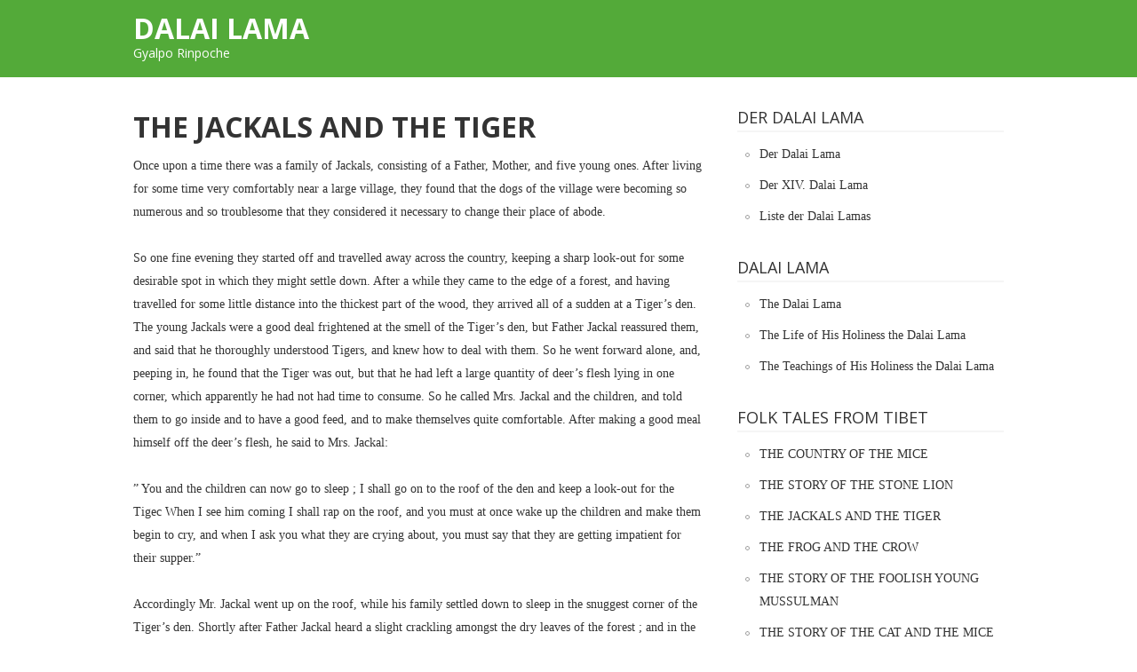

--- FILE ---
content_type: text/html; charset=UTF-8
request_url: https://www.thedalailama2005.ch/the-jackals-and-the-tiger/
body_size: 10861
content:
<!DOCTYPE html><html lang="en-US"><head><meta charset="UTF-8"><meta name="viewport" content="width=device-width, initial-scale=1"><link rel="profile" href="http://gmpg.org/xfn/11"><link rel="pingback" href="https://www.thedalailama2005.ch/xmlrpc.php"> <!--[if lt IE 9]> <script src="https://www.thedalailama2005.ch/wp-content/themes/wimple/js/html5.js"></script> <![endif]--><meta name='robots' content='index, follow, max-image-preview:large, max-snippet:-1, max-video-preview:-1' /><title>THE JACKALS AND THE TIGER</title><link rel="canonical" href="https://www.thedalailama2005.ch/the-jackals-and-the-tiger/" /><meta property="og:locale" content="en_US" /><meta property="og:type" content="article" /><meta property="og:title" content="THE JACKALS AND THE TIGER" /><meta property="og:description" content="Once upon a time there was a family of Jackals, consisting of a Father, Mother, and five young ones. After living for some time very comfortably near a large village, they found that the dogs of the village were becoming so numerous and so troublesome that they considered it necessary to change their place of..." /><meta property="og:url" content="https://www.thedalailama2005.ch/the-jackals-and-the-tiger/" /><meta property="og:site_name" content="Dalai Lama" /><meta property="article:modified_time" content="2020-06-25T15:24:42+00:00" /><meta property="og:image" content="https://www.thedalailama2005.ch/wp-content/uploads/tiger_monkey-300x270.jpg" /><meta name="twitter:card" content="summary_large_image" /><meta name="twitter:label1" content="Est. reading time" /><meta name="twitter:data1" content="5 minutes" /> <script type="application/ld+json" class="yoast-schema-graph">{"@context":"https://schema.org","@graph":[{"@type":"WebPage","@id":"https://www.thedalailama2005.ch/the-jackals-and-the-tiger/","url":"https://www.thedalailama2005.ch/the-jackals-and-the-tiger/","name":"THE JACKALS AND THE TIGER","isPartOf":{"@id":"https://www.thedalailama2005.ch/#website"},"primaryImageOfPage":{"@id":"https://www.thedalailama2005.ch/the-jackals-and-the-tiger/#primaryimage"},"image":{"@id":"https://www.thedalailama2005.ch/the-jackals-and-the-tiger/#primaryimage"},"thumbnailUrl":"https://www.thedalailama2005.ch/wp-content/uploads/tiger_monkey-300x270.jpg","datePublished":"2010-11-26T11:55:32+00:00","dateModified":"2020-06-25T15:24:42+00:00","breadcrumb":{"@id":"https://www.thedalailama2005.ch/the-jackals-and-the-tiger/#breadcrumb"},"inLanguage":"en-US","potentialAction":[{"@type":"ReadAction","target":["https://www.thedalailama2005.ch/the-jackals-and-the-tiger/"]}]},{"@type":"ImageObject","inLanguage":"en-US","@id":"https://www.thedalailama2005.ch/the-jackals-and-the-tiger/#primaryimage","url":"https://www.thedalailama2005.ch/wp-content/uploads/tiger_monkey.jpg","contentUrl":"https://www.thedalailama2005.ch/wp-content/uploads/tiger_monkey.jpg","width":"496","height":"448"},{"@type":"BreadcrumbList","@id":"https://www.thedalailama2005.ch/the-jackals-and-the-tiger/#breadcrumb","itemListElement":[{"@type":"ListItem","position":1,"name":"Home","item":"https://www.thedalailama2005.ch/"},{"@type":"ListItem","position":2,"name":"THE JACKALS AND THE TIGER"}]},{"@type":"WebSite","@id":"https://www.thedalailama2005.ch/#website","url":"https://www.thedalailama2005.ch/","name":"Dalai Lama","description":"Gyalpo Rinpoche","potentialAction":[{"@type":"SearchAction","target":{"@type":"EntryPoint","urlTemplate":"https://www.thedalailama2005.ch/?s={search_term_string}"},"query-input":{"@type":"PropertyValueSpecification","valueRequired":true,"valueName":"search_term_string"}}],"inLanguage":"en-US"},{"@context":"https://schema.org/","@type":"CreativeWorkSeries","name":"THE JACKALS AND THE TIGER","description":"","image":{"@type":"ImageObject","url":"https://www.thedalailama2005.ch/wp-content/uploads/Tenzin_Gyatzo_foto_1-231x300.jpg","width":0,"height":0},"aggregateRating":{"@type":"AggregateRating","ratingValue":4.7999999999999998,"ratingCount":4,"bestRating":5,"worstRating":1}}]}</script> <link rel='dns-prefetch' href='//fonts.googleapis.com' /><link rel="alternate" type="application/rss+xml" title="Dalai Lama &raquo; Feed" href="https://www.thedalailama2005.ch/feed/" /><link rel="alternate" type="application/rss+xml" title="Dalai Lama &raquo; Comments Feed" href="https://www.thedalailama2005.ch/comments/feed/" /><link rel="alternate" title="oEmbed (JSON)" type="application/json+oembed" href="https://www.thedalailama2005.ch/wp-json/oembed/1.0/embed?url=https%3A%2F%2Fwww.thedalailama2005.ch%2Fthe-jackals-and-the-tiger%2F" /><link rel="alternate" title="oEmbed (XML)" type="text/xml+oembed" href="https://www.thedalailama2005.ch/wp-json/oembed/1.0/embed?url=https%3A%2F%2Fwww.thedalailama2005.ch%2Fthe-jackals-and-the-tiger%2F&#038;format=xml" /><style id='wp-img-auto-sizes-contain-inline-css' type='text/css'>img:is([sizes=auto i],[sizes^="auto," i]){contain-intrinsic-size:3000px 1500px}
/*# sourceURL=wp-img-auto-sizes-contain-inline-css */</style><style id='wp-emoji-styles-inline-css' type='text/css'>img.wp-smiley, img.emoji {
		display: inline !important;
		border: none !important;
		box-shadow: none !important;
		height: 1em !important;
		width: 1em !important;
		margin: 0 0.07em !important;
		vertical-align: -0.1em !important;
		background: none !important;
		padding: 0 !important;
	}
/*# sourceURL=wp-emoji-styles-inline-css */</style><style id='wp-block-library-inline-css' type='text/css'>:root{--wp-block-synced-color:#7a00df;--wp-block-synced-color--rgb:122,0,223;--wp-bound-block-color:var(--wp-block-synced-color);--wp-editor-canvas-background:#ddd;--wp-admin-theme-color:#007cba;--wp-admin-theme-color--rgb:0,124,186;--wp-admin-theme-color-darker-10:#006ba1;--wp-admin-theme-color-darker-10--rgb:0,107,160.5;--wp-admin-theme-color-darker-20:#005a87;--wp-admin-theme-color-darker-20--rgb:0,90,135;--wp-admin-border-width-focus:2px}@media (min-resolution:192dpi){:root{--wp-admin-border-width-focus:1.5px}}.wp-element-button{cursor:pointer}:root .has-very-light-gray-background-color{background-color:#eee}:root .has-very-dark-gray-background-color{background-color:#313131}:root .has-very-light-gray-color{color:#eee}:root .has-very-dark-gray-color{color:#313131}:root .has-vivid-green-cyan-to-vivid-cyan-blue-gradient-background{background:linear-gradient(135deg,#00d084,#0693e3)}:root .has-purple-crush-gradient-background{background:linear-gradient(135deg,#34e2e4,#4721fb 50%,#ab1dfe)}:root .has-hazy-dawn-gradient-background{background:linear-gradient(135deg,#faaca8,#dad0ec)}:root .has-subdued-olive-gradient-background{background:linear-gradient(135deg,#fafae1,#67a671)}:root .has-atomic-cream-gradient-background{background:linear-gradient(135deg,#fdd79a,#004a59)}:root .has-nightshade-gradient-background{background:linear-gradient(135deg,#330968,#31cdcf)}:root .has-midnight-gradient-background{background:linear-gradient(135deg,#020381,#2874fc)}:root{--wp--preset--font-size--normal:16px;--wp--preset--font-size--huge:42px}.has-regular-font-size{font-size:1em}.has-larger-font-size{font-size:2.625em}.has-normal-font-size{font-size:var(--wp--preset--font-size--normal)}.has-huge-font-size{font-size:var(--wp--preset--font-size--huge)}.has-text-align-center{text-align:center}.has-text-align-left{text-align:left}.has-text-align-right{text-align:right}.has-fit-text{white-space:nowrap!important}#end-resizable-editor-section{display:none}.aligncenter{clear:both}.items-justified-left{justify-content:flex-start}.items-justified-center{justify-content:center}.items-justified-right{justify-content:flex-end}.items-justified-space-between{justify-content:space-between}.screen-reader-text{border:0;clip-path:inset(50%);height:1px;margin:-1px;overflow:hidden;padding:0;position:absolute;width:1px;word-wrap:normal!important}.screen-reader-text:focus{background-color:#ddd;clip-path:none;color:#444;display:block;font-size:1em;height:auto;left:5px;line-height:normal;padding:15px 23px 14px;text-decoration:none;top:5px;width:auto;z-index:100000}html :where(.has-border-color){border-style:solid}html :where([style*=border-top-color]){border-top-style:solid}html :where([style*=border-right-color]){border-right-style:solid}html :where([style*=border-bottom-color]){border-bottom-style:solid}html :where([style*=border-left-color]){border-left-style:solid}html :where([style*=border-width]){border-style:solid}html :where([style*=border-top-width]){border-top-style:solid}html :where([style*=border-right-width]){border-right-style:solid}html :where([style*=border-bottom-width]){border-bottom-style:solid}html :where([style*=border-left-width]){border-left-style:solid}html :where(img[class*=wp-image-]){height:auto;max-width:100%}:where(figure){margin:0 0 1em}html :where(.is-position-sticky){--wp-admin--admin-bar--position-offset:var(--wp-admin--admin-bar--height,0px)}@media screen and (max-width:600px){html :where(.is-position-sticky){--wp-admin--admin-bar--position-offset:0px}}
/*# sourceURL=wp-block-library-inline-css */</style><style id='global-styles-inline-css' type='text/css'>:root{--wp--preset--aspect-ratio--square: 1;--wp--preset--aspect-ratio--4-3: 4/3;--wp--preset--aspect-ratio--3-4: 3/4;--wp--preset--aspect-ratio--3-2: 3/2;--wp--preset--aspect-ratio--2-3: 2/3;--wp--preset--aspect-ratio--16-9: 16/9;--wp--preset--aspect-ratio--9-16: 9/16;--wp--preset--color--black: #000000;--wp--preset--color--cyan-bluish-gray: #abb8c3;--wp--preset--color--white: #ffffff;--wp--preset--color--pale-pink: #f78da7;--wp--preset--color--vivid-red: #cf2e2e;--wp--preset--color--luminous-vivid-orange: #ff6900;--wp--preset--color--luminous-vivid-amber: #fcb900;--wp--preset--color--light-green-cyan: #7bdcb5;--wp--preset--color--vivid-green-cyan: #00d084;--wp--preset--color--pale-cyan-blue: #8ed1fc;--wp--preset--color--vivid-cyan-blue: #0693e3;--wp--preset--color--vivid-purple: #9b51e0;--wp--preset--gradient--vivid-cyan-blue-to-vivid-purple: linear-gradient(135deg,rgb(6,147,227) 0%,rgb(155,81,224) 100%);--wp--preset--gradient--light-green-cyan-to-vivid-green-cyan: linear-gradient(135deg,rgb(122,220,180) 0%,rgb(0,208,130) 100%);--wp--preset--gradient--luminous-vivid-amber-to-luminous-vivid-orange: linear-gradient(135deg,rgb(252,185,0) 0%,rgb(255,105,0) 100%);--wp--preset--gradient--luminous-vivid-orange-to-vivid-red: linear-gradient(135deg,rgb(255,105,0) 0%,rgb(207,46,46) 100%);--wp--preset--gradient--very-light-gray-to-cyan-bluish-gray: linear-gradient(135deg,rgb(238,238,238) 0%,rgb(169,184,195) 100%);--wp--preset--gradient--cool-to-warm-spectrum: linear-gradient(135deg,rgb(74,234,220) 0%,rgb(151,120,209) 20%,rgb(207,42,186) 40%,rgb(238,44,130) 60%,rgb(251,105,98) 80%,rgb(254,248,76) 100%);--wp--preset--gradient--blush-light-purple: linear-gradient(135deg,rgb(255,206,236) 0%,rgb(152,150,240) 100%);--wp--preset--gradient--blush-bordeaux: linear-gradient(135deg,rgb(254,205,165) 0%,rgb(254,45,45) 50%,rgb(107,0,62) 100%);--wp--preset--gradient--luminous-dusk: linear-gradient(135deg,rgb(255,203,112) 0%,rgb(199,81,192) 50%,rgb(65,88,208) 100%);--wp--preset--gradient--pale-ocean: linear-gradient(135deg,rgb(255,245,203) 0%,rgb(182,227,212) 50%,rgb(51,167,181) 100%);--wp--preset--gradient--electric-grass: linear-gradient(135deg,rgb(202,248,128) 0%,rgb(113,206,126) 100%);--wp--preset--gradient--midnight: linear-gradient(135deg,rgb(2,3,129) 0%,rgb(40,116,252) 100%);--wp--preset--font-size--small: 13px;--wp--preset--font-size--medium: 20px;--wp--preset--font-size--large: 36px;--wp--preset--font-size--x-large: 42px;--wp--preset--spacing--20: 0.44rem;--wp--preset--spacing--30: 0.67rem;--wp--preset--spacing--40: 1rem;--wp--preset--spacing--50: 1.5rem;--wp--preset--spacing--60: 2.25rem;--wp--preset--spacing--70: 3.38rem;--wp--preset--spacing--80: 5.06rem;--wp--preset--shadow--natural: 6px 6px 9px rgba(0, 0, 0, 0.2);--wp--preset--shadow--deep: 12px 12px 50px rgba(0, 0, 0, 0.4);--wp--preset--shadow--sharp: 6px 6px 0px rgba(0, 0, 0, 0.2);--wp--preset--shadow--outlined: 6px 6px 0px -3px rgb(255, 255, 255), 6px 6px rgb(0, 0, 0);--wp--preset--shadow--crisp: 6px 6px 0px rgb(0, 0, 0);}:where(.is-layout-flex){gap: 0.5em;}:where(.is-layout-grid){gap: 0.5em;}body .is-layout-flex{display: flex;}.is-layout-flex{flex-wrap: wrap;align-items: center;}.is-layout-flex > :is(*, div){margin: 0;}body .is-layout-grid{display: grid;}.is-layout-grid > :is(*, div){margin: 0;}:where(.wp-block-columns.is-layout-flex){gap: 2em;}:where(.wp-block-columns.is-layout-grid){gap: 2em;}:where(.wp-block-post-template.is-layout-flex){gap: 1.25em;}:where(.wp-block-post-template.is-layout-grid){gap: 1.25em;}.has-black-color{color: var(--wp--preset--color--black) !important;}.has-cyan-bluish-gray-color{color: var(--wp--preset--color--cyan-bluish-gray) !important;}.has-white-color{color: var(--wp--preset--color--white) !important;}.has-pale-pink-color{color: var(--wp--preset--color--pale-pink) !important;}.has-vivid-red-color{color: var(--wp--preset--color--vivid-red) !important;}.has-luminous-vivid-orange-color{color: var(--wp--preset--color--luminous-vivid-orange) !important;}.has-luminous-vivid-amber-color{color: var(--wp--preset--color--luminous-vivid-amber) !important;}.has-light-green-cyan-color{color: var(--wp--preset--color--light-green-cyan) !important;}.has-vivid-green-cyan-color{color: var(--wp--preset--color--vivid-green-cyan) !important;}.has-pale-cyan-blue-color{color: var(--wp--preset--color--pale-cyan-blue) !important;}.has-vivid-cyan-blue-color{color: var(--wp--preset--color--vivid-cyan-blue) !important;}.has-vivid-purple-color{color: var(--wp--preset--color--vivid-purple) !important;}.has-black-background-color{background-color: var(--wp--preset--color--black) !important;}.has-cyan-bluish-gray-background-color{background-color: var(--wp--preset--color--cyan-bluish-gray) !important;}.has-white-background-color{background-color: var(--wp--preset--color--white) !important;}.has-pale-pink-background-color{background-color: var(--wp--preset--color--pale-pink) !important;}.has-vivid-red-background-color{background-color: var(--wp--preset--color--vivid-red) !important;}.has-luminous-vivid-orange-background-color{background-color: var(--wp--preset--color--luminous-vivid-orange) !important;}.has-luminous-vivid-amber-background-color{background-color: var(--wp--preset--color--luminous-vivid-amber) !important;}.has-light-green-cyan-background-color{background-color: var(--wp--preset--color--light-green-cyan) !important;}.has-vivid-green-cyan-background-color{background-color: var(--wp--preset--color--vivid-green-cyan) !important;}.has-pale-cyan-blue-background-color{background-color: var(--wp--preset--color--pale-cyan-blue) !important;}.has-vivid-cyan-blue-background-color{background-color: var(--wp--preset--color--vivid-cyan-blue) !important;}.has-vivid-purple-background-color{background-color: var(--wp--preset--color--vivid-purple) !important;}.has-black-border-color{border-color: var(--wp--preset--color--black) !important;}.has-cyan-bluish-gray-border-color{border-color: var(--wp--preset--color--cyan-bluish-gray) !important;}.has-white-border-color{border-color: var(--wp--preset--color--white) !important;}.has-pale-pink-border-color{border-color: var(--wp--preset--color--pale-pink) !important;}.has-vivid-red-border-color{border-color: var(--wp--preset--color--vivid-red) !important;}.has-luminous-vivid-orange-border-color{border-color: var(--wp--preset--color--luminous-vivid-orange) !important;}.has-luminous-vivid-amber-border-color{border-color: var(--wp--preset--color--luminous-vivid-amber) !important;}.has-light-green-cyan-border-color{border-color: var(--wp--preset--color--light-green-cyan) !important;}.has-vivid-green-cyan-border-color{border-color: var(--wp--preset--color--vivid-green-cyan) !important;}.has-pale-cyan-blue-border-color{border-color: var(--wp--preset--color--pale-cyan-blue) !important;}.has-vivid-cyan-blue-border-color{border-color: var(--wp--preset--color--vivid-cyan-blue) !important;}.has-vivid-purple-border-color{border-color: var(--wp--preset--color--vivid-purple) !important;}.has-vivid-cyan-blue-to-vivid-purple-gradient-background{background: var(--wp--preset--gradient--vivid-cyan-blue-to-vivid-purple) !important;}.has-light-green-cyan-to-vivid-green-cyan-gradient-background{background: var(--wp--preset--gradient--light-green-cyan-to-vivid-green-cyan) !important;}.has-luminous-vivid-amber-to-luminous-vivid-orange-gradient-background{background: var(--wp--preset--gradient--luminous-vivid-amber-to-luminous-vivid-orange) !important;}.has-luminous-vivid-orange-to-vivid-red-gradient-background{background: var(--wp--preset--gradient--luminous-vivid-orange-to-vivid-red) !important;}.has-very-light-gray-to-cyan-bluish-gray-gradient-background{background: var(--wp--preset--gradient--very-light-gray-to-cyan-bluish-gray) !important;}.has-cool-to-warm-spectrum-gradient-background{background: var(--wp--preset--gradient--cool-to-warm-spectrum) !important;}.has-blush-light-purple-gradient-background{background: var(--wp--preset--gradient--blush-light-purple) !important;}.has-blush-bordeaux-gradient-background{background: var(--wp--preset--gradient--blush-bordeaux) !important;}.has-luminous-dusk-gradient-background{background: var(--wp--preset--gradient--luminous-dusk) !important;}.has-pale-ocean-gradient-background{background: var(--wp--preset--gradient--pale-ocean) !important;}.has-electric-grass-gradient-background{background: var(--wp--preset--gradient--electric-grass) !important;}.has-midnight-gradient-background{background: var(--wp--preset--gradient--midnight) !important;}.has-small-font-size{font-size: var(--wp--preset--font-size--small) !important;}.has-medium-font-size{font-size: var(--wp--preset--font-size--medium) !important;}.has-large-font-size{font-size: var(--wp--preset--font-size--large) !important;}.has-x-large-font-size{font-size: var(--wp--preset--font-size--x-large) !important;}
/*# sourceURL=global-styles-inline-css */</style><style id='classic-theme-styles-inline-css' type='text/css'>/*! This file is auto-generated */
.wp-block-button__link{color:#fff;background-color:#32373c;border-radius:9999px;box-shadow:none;text-decoration:none;padding:calc(.667em + 2px) calc(1.333em + 2px);font-size:1.125em}.wp-block-file__button{background:#32373c;color:#fff;text-decoration:none}
/*# sourceURL=/wp-includes/css/classic-themes.min.css */</style><link rel='stylesheet' id='google-font-style-css' href='//fonts.googleapis.com/css?family=Open+Sans%3Anormal%7COpen+Sans%3A700&#038;ver=6.9' type='text/css' media='all' /><link rel='stylesheet' id='font-awesome-style-css' href='https://www.thedalailama2005.ch/wp-content/themes/wimple/css/font-awesome.min.css?ver=6.9' type='text/css' media='all' /><link rel='stylesheet' id='slick-style-css' href='https://www.thedalailama2005.ch/wp-content/themes/wimple/css/slick.css?ver=6.9' type='text/css' media='all' /><link rel='stylesheet' id='Wimple-style-css' href='https://www.thedalailama2005.ch/wp-content/themes/wimple/style.css?ver=6.9' type='text/css' media='all' /><link rel='stylesheet' id='Wimple-responsive-style-css' href='https://www.thedalailama2005.ch/wp-content/themes/wimple/css/responsive.css?ver=6.9' type='text/css' media='all' /><link rel='stylesheet' id='yasrcss-css' href='https://www.thedalailama2005.ch/wp-content/plugins/yet-another-stars-rating/includes/css/yasr.css?ver=3.4.15' type='text/css' media='all' /><style id='yasrcss-inline-css' type='text/css'>.yasr-star-rating {
                background-image: url('https://www.thedalailama2005.ch/wp-content/plugins/yet-another-stars-rating/includes/img/star_2.svg');
            }
            .yasr-star-rating .yasr-star-value {
                background: url('https://www.thedalailama2005.ch/wp-content/plugins/yet-another-stars-rating/includes/img/star_3.svg') ;
            }
/*# sourceURL=yasrcss-inline-css */</style> <script type="text/javascript" src="https://www.thedalailama2005.ch/wp-includes/js/jquery/jquery.min.js?ver=3.7.1" id="jquery-core-js"></script> <script type="text/javascript" src="https://www.thedalailama2005.ch/wp-includes/js/jquery/jquery-migrate.min.js?ver=3.4.1" id="jquery-migrate-js"></script> <link rel="https://api.w.org/" href="https://www.thedalailama2005.ch/wp-json/" /><link rel="alternate" title="JSON" type="application/json" href="https://www.thedalailama2005.ch/wp-json/wp/v2/pages/35" /><link rel="EditURI" type="application/rsd+xml" title="RSD" href="https://www.thedalailama2005.ch/xmlrpc.php?rsd" /><meta name="generator" content="WordPress 6.9" /><link rel='shortlink' href='https://www.thedalailama2005.ch/?p=35' /><style type="text/css">a,
		.more-link {
			color: ;
		}
		a:hover,
		.more-link:hover,
		.widget > ul > li a:hover,
		.entry-title a:hover,
		.widget > ul > li a:hover,
		.nav-previous a:hover,
		.nav-next a:hover,
		.related-posts ul li a:hover,
		p.bjqs-caption a:hover {
			color: ;
		}
		.site-header .header-content,
		.search-form .search-submit,
		.widget_calendar caption,
		.wrap-site-info,
		.pagination a,
		.main-navigation .nav-menu li a:hover,
		.main-navigation ul li a,
		.main-navigation .nav-menu .current_page_item > a,
		.main-navigation .nav-menu .current-menu-item > a,
		.main-navigation .nav-menu .current_page_ancestor > a,
		.main-navigation ul ul,
		.back-to-top:hover,
		.comments-area p.form-submit input {
			background: ;
		}
		.main-navigation ul ul,
		.site-footer .widget-title {
			border-color: ;
		}
		.main-navigation .nav-menu li a:hover,
		.page-numbers.current, .pagination a:hover,
		.pagination a:hover,
		.search-form .search-submit:hover,
		.comments-area p.form-submit input:hover,
		.back-to-top {
			background: ;
		}</style></head><body class="wp-singular page-template-default page page-id-35 wp-theme-wimple"><div id="page" class="hfeed site line-layout"> <header id="masthead" class="site-header" role="banner"><div class="header-content clear"><div class="inner clearfix"><div class="site-branding"><h1 class="site-title"> <a href="https://www.thedalailama2005.ch/" rel="home" title="Gyalpo Rinpoche"> Dalai Lama														</a></h1><h2 class="site-description"> Gyalpo Rinpoche														</a></h2></div> <nav id="site-navigation" class="main-navigation" role="navigation"> <a href="#" class="toggle-menu"><i class="fa fa-bars"></i></a> </nav></div></div> </header><div id="content" class="site-content"><div id="primary" class="content-area content-left" itemprop="mainContentOfPage"> <main id="main" class="site-main" role="main" itemtype="http://schema.org/Blog" itemscope="itemscope"> <article id="post-35" class="post-35 page type-page status-publish hentry"> <header class="entry-header"><h1 class="entry-title">THE JACKALS AND THE TIGER</h1>	</header><div class="entry-content"><p>Once upon a time there was a family of Jackals, consisting of a Father, Mother, and five young ones. After living for some time very comfortably near a large village, they found that the dogs of the village were becoming so numerous and so troublesome that they considered it necessary to change their place of abode.</p><p>So one fine evening they started off and travelled away across the country, keeping a sharp look-out for some desirable spot in which they might settle down. After a while they came to the edge of a forest, and having travelled for some little distance into the thickest part of the wood, they arrived all of a sudden at a Tiger’s den. The young Jackals were a good deal frightened at the smell of the Tiger’s den, but Father Jackal reassured them, and said that he thoroughly understood Tigers, and knew how to deal with them. So he went forward alone, and, peeping in, he found that the Tiger was out, but that he had left a large quantity of deer’s flesh lying in one corner, which apparently he had not had time to consume. So he called Mrs. Jackal and the children, and told them to go inside and to have a good feed, and to make themselves quite comfortable. After making a good meal himself off the deer’s flesh, he said to Mrs. Jackal:</p><p>” You and the children can now go to sleep ; I shall go on to the roof of the den and keep a look-out for the Tigec When I see him coming I shall rap on the roof, and you must at once wake up the children and make them begin to cry, and when I ask you what they are crying about, you must say that they are getting impatient for their supper.”</p><p>Accordingly Mr. Jackal went up on the roof, while his family settled down to sleep in the snuggest corner of the Tiger’s den. Shortly after Father Jackal heard a slight crackling amongst the dry leaves of the forest ; and in the dim morning light he discerned the form of a great Tiger approaching his den through the tree-stems. According to the arrangement he had made, he rapped with a loose stone upon the roof of the den, and Mrs. Jackal immediately woke up the young Jackals and made them cry.</p><p>” What are those children crying about ? ” called out Father Jackal.</p><p>” They are very hungry, and getting impatient for their supper,” was the reply.</p><p>” Tell them they won’t have long to wait now,” said Father Jackal ; ” the Tiger will probably be home very soon, and we shall all be eating hot Tiger’s meat before long.”</p><p>On hearing this the Tiger was very much alarmed, and thought to himself:</p><p>” What kind of strange animal can this be which has entered my den, and is waiting to cook and eat me on my return ; it must certainly be a very fierce and terrible creature.”</p><p>So without waiting to investigate the matter any further, he turned tail and ran off as fast as he could through the forest. After running some way, he came across an old Baboon, with a great fringe of white hair all round his face.</p><p>” Where are you running to, Uncle Tiger ? ” asked the Baboon.</p><p>” Well,” said the Tiger, ” the fact is, that a family of strange animals, who call themselves Jackals, are at this moment in occupation of my den. As I was approaching my den, after a long night’s hunting, one of the creatures was actually sitting on the roof, looking out for me, and as I got close up I heard him tell his young ones that they were to have hot Tiger’s meat for supper. Fortunately for me, he hadn’t seen me, so I thought the best thing I could do was to make off as fast as I could, in order to avoid being eaten.”</p><p>On hearing this the Baboon was very much amused, and set to work to laugh very heartily.</p><p>” Why,” said he, ” what a foolish Tiger you are ! Have you never heard of a Jackal before ? Don’t you know that it is you should eat the Jackals, and not the Jackals you ? You come along with me, and I will soon show you how to deal with people like that.”</p><p>The Tiger was somewhat reassured on hearing what the Baboon had to say, but, even so, he was at first very reluctant to return again and to incur the danger of being eaten ; but the Monkey encouraged him, and finally they set off together, the Monkey twisting his tail round the Tiger’s, in order to give him a feeling of support and confidence.</p><p><img decoding="async" class="alignleft size-medium wp-image-68" title="tiger_monkey" src="https://www.thedalailama2005.ch/wp-content/uploads/tiger_monkey-300x270.jpg" alt="" />As they came nearer to the den, the Tiger grew more and more timorous, and would only advance very slowly, ready to take flight at any moment. However, they went on together, tail-in-tail, until presently Father Jackal on the roof of the den caught sight of the pair, and called out:</p><p>” That is right, Brother Monkey, bring him along quickly; we are all half starved. But what do you mean by only bringing one of them ? I had expected you would bring us at least two or three.”</p><p>On hearing this, the Tiger at once suspected that the Baboon was in the Jackal’s employ, and that he was being led into a trap. Without a moment’s hesitation he turned about and fled precipitately into the depths of the forest. The unfortunate Baboon, whose tail was tightly twisted round the Tiger’s, was unable to free himself, and was dragged and bumped hither and thither in the Tiger’s rush through the thickest and thorniest parts of the jungle. When at length the Tiger paused, many miles away, to take breath, he looked back at his flanks, and all he saw of the Monkey was a bit of its tail which had broken off and was still twisted round his own. He never again returned to his den, which was occupied henceforth by the Jackals, who lived there for many years in peace and comfort.</p><p>&nbsp;</p><div style='text-align:center' class='yasr-auto-insert-visitor'><div id='yasr_visitor_votes_a109b6fe6a567' class='yasr-visitor-votes'><div class="yasr-custom-text-vv-before yasr-custom-text-vv-before-35">Click to rate this post!</div><div id='yasr-vv-second-row-container-a109b6fe6a567' class='yasr-vv-second-row-container'><div id='yasr-visitor-votes-rater-a109b6fe6a567' class='yasr-rater-stars-vv' data-rater-postid='35' data-rating='4.8' data-rater-starsize='24' data-rater-readonly='false' data-rater-nonce='3406b7ba6b' data-issingular='true' ></div><div class="yasr-vv-stats-text-container" id="yasr-vv-stats-text-container-a109b6fe6a567"><span id="yasr-vv-text-container-a109b6fe6a567" class="yasr-vv-text-container">[Total: <span id="yasr-vv-votes-number-container-a109b6fe6a567">4</span>  Average: <span id="yasr-vv-average-container-a109b6fe6a567">4.8</span>]</span></div><div id='yasr-vv-loader-a109b6fe6a567' class='yasr-vv-container-loader'></div></div><div id='yasr-vv-bottom-container-a109b6fe6a567' class='yasr-vv-bottom-container'></div></div></div></div> <footer class="entry-footer"> </footer> </article> </main></div><div id="secondary" class="widget-area" role="complementary"> <aside id="pages-6" class="widget widget_pages"><h2 class="widget-title">Der Dalai Lama</h2><ul><li class="page_item page-item-64"><a href="https://www.thedalailama2005.ch/">Der Dalai Lama</a></li><li class="page_item page-item-66"><a href="https://www.thedalailama2005.ch/der-xiv-dalai-lama/">Der XIV. Dalai Lama</a></li><li class="page_item page-item-69"><a href="https://www.thedalailama2005.ch/liste-der-dalai-lamas/">Liste der Dalai Lamas</a></li></ul> </aside><aside id="pages-3" class="widget widget_pages"><h2 class="widget-title">Dalai Lama</h2><ul><li class="page_item page-item-57"><a href="https://www.thedalailama2005.ch/the-dalai-lama/">The Dalai Lama</a></li><li class="page_item page-item-59"><a href="https://www.thedalailama2005.ch/the-life-of-his-holiness-the-dalai-lama/">The Life of His Holiness the Dalai Lama</a></li><li class="page_item page-item-62"><a href="https://www.thedalailama2005.ch/the-teachings-of-his-holiness-the-dalai-lama/">The Teachings of His Holiness the Dalai Lama</a></li></ul> </aside><aside id="pages-5" class="widget widget_pages"><h2 class="widget-title">FOLK TALES FROM TIBET</h2><ul><li class="page_item page-item-17"><a href="https://www.thedalailama2005.ch/the-country-of-the-mice/">THE COUNTRY OF THE MICE</a></li><li class="page_item page-item-32"><a href="https://www.thedalailama2005.ch/the-story-of-the-stone-lion/">THE STORY OF THE STONE LION</a></li><li class="page_item page-item-35 current_page_item"><a href="https://www.thedalailama2005.ch/the-jackals-and-the-tiger/" aria-current="page">THE JACKALS AND THE TIGER</a></li><li class="page_item page-item-42"><a href="https://www.thedalailama2005.ch/the-frog-and-the-crow/">THE FROG AND THE CROW</a></li><li class="page_item page-item-45"><a href="https://www.thedalailama2005.ch/the-story-of-the-foolish-young-mussulman/">THE STORY OF THE FOOLISH YOUNG MUSSULMAN</a></li><li class="page_item page-item-49"><a href="https://www.thedalailama2005.ch/the-story-of-the-cat-and-the-mice/">THE STORY OF THE CAT AND THE MICE</a></li><li class="page_item page-item-51"><a href="https://www.thedalailama2005.ch/the-story-of-the-tiger-and-the-man/">THE STORY OF THE TIGER AND THE MAN</a></li><li class="page_item page-item-53"><a href="https://www.thedalailama2005.ch/how-the-hare-got-his-split-lip/">HOW THE HARE GOT HIS SPLIT LIP</a></li></ul> </aside><aside id="text-3" class="widget widget_text"><h2 class="widget-title">UDHR</h2><div class="textwidget"><a href="http://www.udhr.de/eng.html">Universal Declaration of Human Rights</a><br /> <a href="http://www.udhr.de/ger.html">Allgemeine Erkl&auml;rung der Menschenrechte </a></p></div> </aside><aside id="search-3" class="widget widget_search"><h2 class="widget-title">Suche / Search</h2><form role="search" method="get" class="search-form" action="https://www.thedalailama2005.ch/"> <label> <span class="screen-reader-text">Search for:</span> <input type="search" class="search-field" placeholder="Search &hellip;" value="" name="s" /> </label> <input type="submit" class="search-submit" value="Search" /></form></aside></div></div> <footer id="colophon" class="site-footer" role="contentinfo"><div class="wrap-site-info clear"><div class="site-info clear"><div class="theme-info"><p> <a href="%s" rel="designer">Wimple Lite</a> powered by <a href="http://wordpress.org/">WordPress</a></p></div><div class="footer-menu"></div></div></div> </footer></div> <script type="speculationrules">{"prefetch":[{"source":"document","where":{"and":[{"href_matches":"/*"},{"not":{"href_matches":["/wp-*.php","/wp-admin/*","/wp-content/uploads/*","/wp-content/*","/wp-content/plugins/*","/wp-content/themes/wimple/*","/*\\?(.+)"]}},{"not":{"selector_matches":"a[rel~=\"nofollow\"]"}},{"not":{"selector_matches":".no-prefetch, .no-prefetch a"}}]},"eagerness":"conservative"}]}</script> <script type="text/javascript" src="https://www.thedalailama2005.ch/wp-content/themes/wimple/js/slick.min.js?ver=20150423" id="Wimple-jquery-slick-js"></script> <script type="text/javascript" id="Wimple-script-js-extra">/*  */
var WimpleAjax = {"ajaxurl":"https://www.thedalailama2005.ch/wp-admin/admin-ajax.php"};
//# sourceURL=Wimple-script-js-extra
/*  */</script> <script type="text/javascript" src="https://www.thedalailama2005.ch/wp-content/themes/wimple/js/script.js?ver=20150423" id="Wimple-script-js"></script> <script type="text/javascript" id="yasr-window-var-js-extra">/*  */
var yasrWindowVar = {"siteUrl":"https://www.thedalailama2005.ch","adminUrl":"https://www.thedalailama2005.ch/wp-admin/","ajaxurl":"https://www.thedalailama2005.ch/wp-admin/admin-ajax.php","visitorStatsEnabled":"yes","ajaxEnabled":"no","loaderHtml":"\u003Cdiv id=\"yasr-loader\" style=\"display: inline-block\"\u003E\u00a0 \u003Cimg src=\"https://www.thedalailama2005.ch/wp-content/plugins/yet-another-stars-rating/includes/img/loader.gif\" \r\n                 title=\"yasr-loader\" alt=\"yasr-loader\" height=\"16\" width=\"16\"\u003E\u003C/div\u003E","loaderUrl":"https://www.thedalailama2005.ch/wp-content/plugins/yet-another-stars-rating/includes/img/loader.gif","isUserLoggedIn":"false","isRtl":"false","starSingleForm":"\"star\"","starsPluralForm":"\"stars\"","textAfterVr":"\"[Total: %total_count%  Average: %average%]\"","textRating":"\"Rating\"","textLoadRanking":"\"Loading, please wait\"","textVvStats":"\"out of 5 stars\"","textOrderBy":"\"Order by\"","textMostRated":"\"Most Rated\"","textHighestRated":"\"Highest Rated\"","textLeftColumnHeader":"\"Post\""};
//# sourceURL=yasr-window-var-js-extra
/*  */</script> <script type="text/javascript" src="https://www.thedalailama2005.ch/wp-content/plugins/yet-another-stars-rating/includes/js/yasr-globals.js?ver=3.4.15" id="yasr-global-functions-js"></script> <script type="text/javascript" src="https://www.thedalailama2005.ch/wp-content/plugins/yet-another-stars-rating/includes/js/shortcodes/visitorVotes.js?ver=3.4.15" id="yasr-front-vv-js"></script> <script id="wp-emoji-settings" type="application/json">{"baseUrl":"https://s.w.org/images/core/emoji/17.0.2/72x72/","ext":".png","svgUrl":"https://s.w.org/images/core/emoji/17.0.2/svg/","svgExt":".svg","source":{"concatemoji":"https://www.thedalailama2005.ch/wp-includes/js/wp-emoji-release.min.js?ver=6.9"}}</script> <script type="module">/*  */
/*! This file is auto-generated */
const a=JSON.parse(document.getElementById("wp-emoji-settings").textContent),o=(window._wpemojiSettings=a,"wpEmojiSettingsSupports"),s=["flag","emoji"];function i(e){try{var t={supportTests:e,timestamp:(new Date).valueOf()};sessionStorage.setItem(o,JSON.stringify(t))}catch(e){}}function c(e,t,n){e.clearRect(0,0,e.canvas.width,e.canvas.height),e.fillText(t,0,0);t=new Uint32Array(e.getImageData(0,0,e.canvas.width,e.canvas.height).data);e.clearRect(0,0,e.canvas.width,e.canvas.height),e.fillText(n,0,0);const a=new Uint32Array(e.getImageData(0,0,e.canvas.width,e.canvas.height).data);return t.every((e,t)=>e===a[t])}function p(e,t){e.clearRect(0,0,e.canvas.width,e.canvas.height),e.fillText(t,0,0);var n=e.getImageData(16,16,1,1);for(let e=0;e<n.data.length;e++)if(0!==n.data[e])return!1;return!0}function u(e,t,n,a){switch(t){case"flag":return n(e,"\ud83c\udff3\ufe0f\u200d\u26a7\ufe0f","\ud83c\udff3\ufe0f\u200b\u26a7\ufe0f")?!1:!n(e,"\ud83c\udde8\ud83c\uddf6","\ud83c\udde8\u200b\ud83c\uddf6")&&!n(e,"\ud83c\udff4\udb40\udc67\udb40\udc62\udb40\udc65\udb40\udc6e\udb40\udc67\udb40\udc7f","\ud83c\udff4\u200b\udb40\udc67\u200b\udb40\udc62\u200b\udb40\udc65\u200b\udb40\udc6e\u200b\udb40\udc67\u200b\udb40\udc7f");case"emoji":return!a(e,"\ud83e\u1fac8")}return!1}function f(e,t,n,a){let r;const o=(r="undefined"!=typeof WorkerGlobalScope&&self instanceof WorkerGlobalScope?new OffscreenCanvas(300,150):document.createElement("canvas")).getContext("2d",{willReadFrequently:!0}),s=(o.textBaseline="top",o.font="600 32px Arial",{});return e.forEach(e=>{s[e]=t(o,e,n,a)}),s}function r(e){var t=document.createElement("script");t.src=e,t.defer=!0,document.head.appendChild(t)}a.supports={everything:!0,everythingExceptFlag:!0},new Promise(t=>{let n=function(){try{var e=JSON.parse(sessionStorage.getItem(o));if("object"==typeof e&&"number"==typeof e.timestamp&&(new Date).valueOf()<e.timestamp+604800&&"object"==typeof e.supportTests)return e.supportTests}catch(e){}return null}();if(!n){if("undefined"!=typeof Worker&&"undefined"!=typeof OffscreenCanvas&&"undefined"!=typeof URL&&URL.createObjectURL&&"undefined"!=typeof Blob)try{var e="postMessage("+f.toString()+"("+[JSON.stringify(s),u.toString(),c.toString(),p.toString()].join(",")+"));",a=new Blob([e],{type:"text/javascript"});const r=new Worker(URL.createObjectURL(a),{name:"wpTestEmojiSupports"});return void(r.onmessage=e=>{i(n=e.data),r.terminate(),t(n)})}catch(e){}i(n=f(s,u,c,p))}t(n)}).then(e=>{for(const n in e)a.supports[n]=e[n],a.supports.everything=a.supports.everything&&a.supports[n],"flag"!==n&&(a.supports.everythingExceptFlag=a.supports.everythingExceptFlag&&a.supports[n]);var t;a.supports.everythingExceptFlag=a.supports.everythingExceptFlag&&!a.supports.flag,a.supports.everything||((t=a.source||{}).concatemoji?r(t.concatemoji):t.wpemoji&&t.twemoji&&(r(t.twemoji),r(t.wpemoji)))});
//# sourceURL=https://www.thedalailama2005.ch/wp-includes/js/wp-emoji-loader.min.js
/*  */</script> <span class="back-to-top"><i class="fa fa-sort-asc fa-lg"></i></span></body></html>

--- FILE ---
content_type: text/css
request_url: https://www.thedalailama2005.ch/wp-content/themes/wimple/css/slick.css?ver=6.9
body_size: 1336
content:
/* Slider */
.slick-slider
{
    width: 100%;
    position: relative;
    overflow: hidden;
    display: block;

    -moz-box-sizing: border-box;
         box-sizing: border-box;

    -webkit-user-select: none;
       -moz-user-select: none;
        -ms-user-select: none;
            user-select: none;

    -webkit-touch-callout: none;
    -khtml-user-select: none;
    -ms-touch-action: pan-y;
        touch-action: pan-y;
    -webkit-tap-highlight-color: transparent;
}

.slick-list
{
    position: relative;

    display: block;
    overflow: hidden;

    margin: 0;
    padding: 0;
}
.slick-list:focus
{
    outline: none;
}
.slick-list.dragging
{
    cursor: pointer;
    cursor: hand;
}

.slick-slider .slick-track,
.slick-slider .slick-list
{
    -webkit-transform: translate3d(0, 0, 0);
       -moz-transform: translate3d(0, 0, 0);
        -ms-transform: translate3d(0, 0, 0);
         -o-transform: translate3d(0, 0, 0);
            transform: translate3d(0, 0, 0);
}

.slick-track
{
    position: relative;
    top: 0;
    left: 0;

    display: block;
}
.slick-track:before,
.slick-track:after
{
    display: table;

    content: '';
}
.slick-track:after
{
    clear: both;
}
.slick-loading .slick-track
{
    visibility: hidden;
}

.slick-slide
{
    display: none;
    float: left;
    height: 100%;
    min-height: 1px;
}
[dir='rtl'] .slick-slide
{
    float: right;
}
.slick-slide img
{
    display: block;
    width: 100%;
}
.slick-slide.slick-loading img
{
    display: none;
}
.slick-slide.dragging img
{
    pointer-events: none;
}
.slick-initialized .slick-slide
{
    display: block;
}
.slick-loading .slick-slide
{
    visibility: hidden;
}
.slick-vertical .slick-slide
{
    display: block;

    height: auto;

    border: 1px solid transparent;
}
.slick-arrow.slick-hidden {
    display: none;
}
.slick-loading .slick-list
{
    background: #fff url('images/ajax-loader.gif') center center no-repeat;
}

/* Icons */
@font-face
{
    font-family: 'slick';
    font-weight: normal;
    font-style: normal;

    src: url('fonts/slick.eot');
    src: url('fonts/slick.eot?#iefix') format('embedded-opentype'), url('fonts/slick.woff') format('woff'), url('fonts/slick.ttf') format('truetype'), url('fonts/slick.svg#slick') format('svg');
}
/* Arrows */
.slick-prev,
.slick-next
{
    font-size: 0;
    line-height: 0;
    position: absolute;
    bottom: 20px;
    display: block;
    width: 20px;
    height: 20px;
    padding: 0;
    cursor: pointer;
    color: #000000;
    border: none;
    outline: none;
    background: transparent;
    z-index: 99;
}
.slick-prev:hover,
.slick-prev:focus,
.slick-next:hover,
.slick-next:focus
{
    color: transparent;
    outline: none;
    background: transparent;
}
.slick-prev:hover:before,
.slick-prev:focus:before,
.slick-next:hover:before,
.slick-next:focus:before
{
    opacity: 1;
}
.slick-prev.slick-disabled:before,
.slick-next.slick-disabled:before
{
    opacity: .25;
}

.slick-prev:before,
.slick-next:before
{
    font-family: 'slick';
    font-size: 20px;
    line-height: 1;
    opacity: .75;
    color: #ffffff;
    -webkit-font-smoothing: antialiased;
    -moz-osx-font-smoothing: grayscale;
}

.slick-prev
{
    left: 10px;
}
[dir='rtl'] .slick-prev
{
    right: 10px;
    left: auto;
}
.slick-prev:before
{
    content: '←';
}
[dir='rtl'] .slick-prev:before
{
    content: '→';
}

.slick-next
{
    right: 35px;
}
.slick-next:before
{
    content: '→';
}
[dir='rtl'] .slick-next:before
{
    content: '←';
}

/* Dots */
.slick-slider
{
    margin-bottom: 30px;
}

.slick-dots
{
    position: absolute;
    bottom: -45px;

    display: block;

    width: 100%;
    padding: 0;

    list-style: none;

    text-align: center;
}
.slick-dots li
{
    position: relative;

    display: inline-block;

    width: 20px;
    height: 20px;
    margin: 0 5px;
    padding: 0;

    cursor: pointer;
}
.slick-dots li button
{
    font-size: 0;
    line-height: 0;

    display: block;

    width: 20px;
    height: 20px;
    padding: 5px;

    cursor: pointer;

    color: transparent;
    border: 0;
    outline: none;
    background: transparent;
}
.slick-dots li button:hover,
.slick-dots li button:focus
{
    outline: none;
}
.slick-dots li button:hover:before,
.slick-dots li button:focus:before
{
    opacity: 1;
}
.slick-dots li button:before
{
    font-family: 'slick';
    font-size: 6px;
    line-height: 20px;

    position: absolute;
    top: 0;
    left: 0;

    width: 20px;
    height: 20px;

    content: '•';
    text-align: center;

    opacity: .25;
    color: black;

    -webkit-font-smoothing: antialiased;
    -moz-osx-font-smoothing: grayscale;
}
.slick-dots li.slick-active button:before
{
    opacity: .75;
    color: black;
}

.slick-slide {
    position: relative;
}
/*.slick-slide:before {
    content: "";
    position: absolute;
    display: block;
    height: 50%;
    width: 100%;
    bottom: 0;
    background: -moz-linear-gradient(top,  rgba(51,51,51,0) 1%, rgba(51,51,51,0.24) 25%, rgba(1,1,1,1) 99%, rgba(0,0,0,1) 100%);
    background: -webkit-gradient(linear, left top, left bottom, color-stop(1%,rgba(51,51,51,0)), color-stop(25%,rgba(51,51,51,0.24)), color-stop(99%,rgba(1,1,1,1)), color-stop(100%,rgba(0,0,0,1)));
    background: -webkit-linear-gradient(top,  rgba(51,51,51,0) 1%,rgba(51,51,51,0.24) 25%,rgba(1,1,1,1) 99%,rgba(0,0,0,1) 100%);
    background: -o-linear-gradient(top,  rgba(51,51,51,0) 1%,rgba(51,51,51,0.24) 25%,rgba(1,1,1,1) 99%,rgba(0,0,0,1) 100%);
    background: -ms-linear-gradient(top,  rgba(51,51,51,0) 1%,rgba(51,51,51,0.24) 25%,rgba(1,1,1,1) 99%,rgba(0,0,0,1) 100%);
    background: linear-gradient(to bottom,  rgba(51,51,51,0) 1%,rgba(51,51,51,0.24) 25%,rgba(1,1,1,1) 99%,rgba(0,0,0,1) 100%);
    filter: progid:DXImageTransform.Microsoft.gradient( startColorstr='#00333333', endColorstr='#000000',GradientType=0 );
}*/
.slick-slide .slick-caption {
    font-size: 20px;
    line-height: 1.1;
    position: absolute;
    bottom: 0;
    left: 0;
    right: 0;
    z-index: 20;
    color: #ffffff;
    text-shadow: 2px 2px 2px #000;
    text-align: left;
    margin: 0;
    padding: 20px 54px 20px 20px;
    background: rgba(0,0,0,0.5);
}
.slick-slide .slick-caption a {
    color: #ffffff;
}



--- FILE ---
content_type: text/css
request_url: https://www.thedalailama2005.ch/wp-content/themes/wimple/style.css?ver=6.9
body_size: 8964
content:
/*
Theme Name: Wimple
Theme URI: http://themecountry.com/themes/wimple
Author: ThemeCountry Team
Author URI: http://themecountry.com
Description: Wimple is a really clean and fast loading WordPress theme designed specially for professional blog. With many color scheme design option to choose, Wimple is also very optimized for user reading experience and boosting advertising revenue.
Version: 2.0.0
License: GNU General Public License v2 or later
License URI: http://www.gnu.org/licenses/gpl-2.0.html
Text Domain: wimple
Tags: black, white, gray, green, orange, red, pink, theme-options, editor-style, two-columns

This theme, like WordPress, is licensed under the GPL.
Use it to make something cool, have fun, and share what you've learned with others.

Wimple is based on Underscores http://underscores.me/, (C) 2012-2014 Automattic, Inc.

Resetting and rebuilding styles have been helped along thanks to the fine work of
Eric Meyer http://meyerweb.com/eric/tools/css/reset/index.html
along with Nicolas Gallagher and Jonathan Neal http://necolas.github.com/normalize.css/
and Blueprint http://www.blueprintcss.org/
*/

/*--------------------------------------------------------------
1.0 Reset
--------------------------------------------------------------*/
html, body, div, span, applet, object, iframe,
h1, h2, h3, h4, h5, h6, p, blockquote, pre,
a, abbr, acronym, address, big, cite, code,
del, dfn, em, font, ins, kbd, q, s, samp,
small, strike, strong, sub, sup, tt, var,
dl, dt, dd, ol, ul, li,
fieldset, form, label, legend,
table, caption, tbody, tfoot, thead, tr, th, td {
	border: 0;
	font-family: inherit;
	font-size: 100%;
	font-style: inherit;
	font-weight: inherit;
	margin: 0;
	outline: 0;
	padding: 0;
	vertical-align: baseline;
}

html {
	font-size: 62.5%; /* Corrects text resizing oddly in IE6/7 when body font-size is set using em units http://clagnut.com/blog/348/#c790 */
	overflow-y: scroll; /* Keeps page centered in all browsers regardless of content height */
	-webkit-text-size-adjust: 100%; /* Prevents iOS text size adjust after orientation change, without disabling user zoom */
	-ms-text-size-adjust:     100%; /* www.456bereastreet.com/archive/201012/controlling_text_size_in_safari_for_ios_without_disabling_user_zoom/ */
	box-sizing: border-box; /* Apply a natural box layout model to the document; see http://www.paulirish.com/2012/box-sizing-border-box-ftw/ */
}
*,
*:before,
*:after { /* Inherit box-sizing to make it easier to change the property for components that leverage other behavior; see http://css-tricks.com/inheriting-box-sizing-probably-slightly-better-best-practice/ */
	box-sizing: inherit;
}

body {
	background: #fff; /* Fallback for when there is no custom background color defined. */
}

article,
aside,
details,
figcaption,
figure,
footer,
header,
main,
nav,
section {
	display: block;
}

ol,
ul {
	list-style: none;
}

table { /* tables still need 'cellspacing="0"' in the markup */
	border-collapse: separate;
	border-spacing: 0;
}

caption,
th,
td {
	font-weight: normal;
	text-align: left;
}
blockquote:before,
blockquote:after,
q:before,
q:after {
	content: "";
}

blockquote,
q {
	quotes: "" "";
}

a:focus {
	outline: thin dotted;
}

a:hover,
a:active {
	outline: 0;
}

a img {
	border: 0;
}

/*--------------------------------------------------------------
2.0 Typography
--------------------------------------------------------------*/
body,
button,
input,
select,
textarea {
	color: #333333;
	font-family: 'Merriweather', serif;
	font-size: 14px;
	line-height: 26px;
}

h1,
h2,
h3,
h4,
h5,
h6 {
	clear: both;
}

b,
strong {
	font-weight: bold;
}

dfn,
cite,
em,
i {
	font-style: italic;
}

blockquote {
	margin: 0 1.5em;
}

address {
	margin: 0 0 1.5em;
}

pre {
	background: #f5f5f5;
	font-family: "Courier 10 Pitch", Courier, monospace;
	font-size: 14px;
	line-height: 26px;
	margin-bottom: 1.6em;
	max-width: 100%;
	overflow: auto;
	padding: 1.6em;
}

code,
kbd,
tt,
var {
	font-family: Monaco, Consolas, "Andale Mono", "DejaVu Sans Mono", monospace;
	font-size: 15px;
	font-size: 1.5rem;
}

abbr,
acronym {
	border-bottom: 1px dotted #666;
	cursor: help;
}

mark,
ins {
	text-decoration: none;
}

sup,
sub {
	font-size: 75%;
	height: 0;
	line-height: 0;
	position: relative;
	vertical-align: baseline;
}

sup {
	bottom: 1ex;
}

sub {
	top: .5ex;
}

small {
	font-size: 75%;
}

big {
	font-size: 125%;
}

/*--------------------------------------------------------------
3.0 Elements
--------------------------------------------------------------*/
hr {
	background-color: #ccc;
	border: 0;
	height: 1px;
	margin-bottom: 1.5em;
}

ul,
ol {
	margin: 0 0 1.5em 3em;
}

ul {
	list-style: disc;
}

ol {
	list-style: decimal;
}

li > ul,
li > ol {
	margin-bottom: 0;
	margin-left: 3em;
}

dt {
	font-weight: bold;
}

dd {
	margin: 0 1.5em 1.5em;
}

img {
	height: auto; /* Make sure images are scaled correctly. */
	max-width: 100%; /* Adhere to container width. */
}

figure {
	margin: 0;
}

table {
	margin: 0 0 1.5em;
	width: 100%;
}

th {
	font-weight: bold;
}

/*--------------------------------------------------------------
4.0 Forms
--------------------------------------------------------------*/
button,
input,
select,
textarea {
	font-size: 100%; /* Corrects font size not being inherited in all browsers */
	margin: 0; /* Addresses margins set differently in IE6/7, F3/4, S5, Chrome */
	vertical-align: baseline; /* Improves appearance and consistency in all browsers */
}

button,
input[type="button"],
input[type="reset"],
input[type="submit"] {
	border: none;
	background: #53aa39;
	cursor: pointer; /* Improves usability and consistency of cursor style between image-type 'input' and others */
	-webkit-appearance: button; /* Corrects inability to style clickable 'input' types in iOS */
	font-size: 12px;
	font-size: 1.2rem;
	line-height: 1;
	padding: .6em 1em .4em;
	color: #ffffff;
}

input[type="checkbox"],
input[type="radio"] {
	padding: 0; /* Addresses excess padding in IE8/9 */
}

input[type="search"] {
	-webkit-appearance: textfield; /* Addresses appearance set to searchfield in S5, Chrome */
	box-sizing: content-box;
}

input[type="search"]::-webkit-search-decoration { /* Corrects inner padding displayed oddly in S5, Chrome on OSX */
	-webkit-appearance: none;
}

input[type="text"],
input[type="email"],
input[type="url"],
input[type="password"],
input[type="search"],
textarea {
	color: #666;
	border: 1px solid #ccc;
}

input[type="text"]:focus,
input[type="email"]:focus,
input[type="url"]:focus,
input[type="password"]:focus,
input[type="search"]:focus,
textarea:focus {
	color: #111;
}

input[type="text"],
input[type="email"],
input[type="url"],
input[type="password"],
input[type="search"] {
	padding: 5px 10px;
}

textarea {
	overflow: auto; /* Removes default vertical scrollbar in IE6/7/8/9 */
	padding-left: 3px;
	vertical-align: top; /* Improves readability and alignment in all browsers */
	width: 100%;
}
/*--------------------------------------------------------------
5.2 Menus
--------------------------------------------------------------*/
/* Small menu */
.menu-toggle {
	display: none;
}
.site-main .comment-navigation,
.site-main .paging-navigation,
.site-main .post-navigation {
	overflow: hidden;
}

.comment-navigation .nav-previous,
.paging-navigation .nav-previous,
.post-navigation .nav-previous {
	float: left;
	width: 50%;
}

.post-navigation {
	margin-bottom: 30px;
}

.post-navigation .nav-previous,
.post-navigation .nav-next {
	width: 50%;
	border: 1px solid #f5f5f5;
}

.post-navigation .nav-previous a,
.post-navigation .nav-next a {
	overflow: hidden;
	white-space: nowrap;
	text-overflow: ellipsis;
	display: block;
	color: #333333;
	position: relative;
	padding: 10px 10px 10px 35px;
}

.post-navigation .nav-next a {
	padding: 10px 35px 10px 10px;
}

.post-navigation .nav-previous a:before {
	font: normal normal normal 14px/1 'FontAwesome';
	content: '';
	position: absolute;
	left: 20px;
	top: 50%;
	margin-top: -7px;
}
.post-navigation .nav-next a:before {
	font: normal normal normal 14px/1 'FontAwesome';
	content: '';
	position: absolute;
	right: 20px;
	top: 50%;
	margin-top: -7px;
}

.comment-navigation .nav-next,
.paging-navigation .nav-next,
.post-navigation .nav-next {
	float: right;
	text-align: right;
	width: 50%;
}

.toggle-menu {
	color: #ffffff;
	font-size: 30px;
	display: none;
}

/*--------------------------------------------------------------
6.0 Accessibility
--------------------------------------------------------------*/
/* Text meant only for screen readers */
.screen-reader-text {
	clip: rect(1px, 1px, 1px, 1px);
	position: absolute !important;
	height: 1px;
	width: 1px;
	overflow: hidden;
}

.screen-reader-text:hover,
.screen-reader-text:active,
.screen-reader-text:focus {
	background-color: #f1f1f1;
	border-radius: 3px;
	box-shadow: 0 0 2px 2px rgba(0, 0, 0, 0.6);
	clip: auto !important;
	color: #21759b;
	display: block;
	font-size: 14px;
	font-size: 1.4rem;
	font-weight: bold;
	height: auto;
	left: 5px;
	line-height: normal;
	padding: 15px 23px 14px;
	text-decoration: none;
	top: 5px;
	width: auto;
	z-index: 100000; /* Above WP toolbar */
}

/*--------------------------------------------------------------
7.0 Alignments
--------------------------------------------------------------*/
.alignleft {
	display: inline;
	float: left;
	margin-right: 1.5em;
}

.alignright {
	display: inline;
	float: right;
	margin-left: 1.5em;
}

.aligncenter {
	clear: both;
	display: block;
	margin: 0 auto;
}

/*--------------------------------------------------------------
8.0 Clearings
--------------------------------------------------------------*/
.clear:before,
.clear:after,
.entry-content:before,
.entry-content:after,
.comment-content:before,
.comment-content:after,
.site-header:before,
.site-header:after,
.site-content:before,
.site-content:after,
.site-footer:before,
.site-footer:after {
	content: "";
	display: table;
}

.clear:after,
.entry-content:after,
.comment-content:after,
.site-header:after,
.site-content:after,
.site-footer:after {
	clear: both;
}

/*--------------------------------------------------------------
9.0 Widgets
--------------------------------------------------------------*/
.widget {
	margin: 0 0 1.5em;
}

/* Make sure select elements fit in widgets */
.widget select {
	max-width: 100%;
}

/* Search widget */
.widget_search .search-submit {
	display: none;
}

.widget input.search-field {
	width: 100%;
	box-sizing: border-box;
}

/*--------------------------------------------------------------
10.0 Content
--------------------------------------------------------------*/
/*--------------------------------------------------------------
10.1 Posts and pages
--------------------------------------------------------------*/
.sticky {
	display: block;
}

.hentry {
	margin: 0 0 1.5em;
}

.updated:not(.published) {
	display: none;
}

.single .byline,
.group-blog .byline {
	display: inline;
}

.page-content,
.entry-content,
.entry-summary {
	margin: 1.5em 0 0;
}

.page-links {
	clear: both;
	margin: 0 0 1.5em;
}

.entry-content p {
	margin-bottom: 26px;
}

.entry-content p a {
	text-decoration: underline;
}

.entry-content p a:hover {
	text-decoration: none;
}

.entry-content h1 {
	margin-bottom: 26px;
}

.entry-content h2 {
	margin-bottom: 26px;
}

.entry-content h3 {
	margin-bottom: 26px;
}

.entry-content h4 {
	margin-bottom: 26px;
}

.entry-content h5 {
	margin-bottom: 26px;
}

.entry-content h6 {
	margin-bottom: 26px;
}
/*--------------------------------------------------------------
10.2 Asides
--------------------------------------------------------------*/
.blog .format-aside .entry-title,
.archive .format-aside .entry-title {
	display: none;
}

/*--------------------------------------------------------------
10.3 Comments
--------------------------------------------------------------*/
.comments-area {
	width: 100%;
}
.comments-area .comments-title {
	background: #f5f5f5;
	font-size: 20px;
	font-weight: 700;
	margin-bottom: 30px;
	padding: 18px;
	line-height: normal;
}
.comments-area .comment-desc {
	padding: 20px 0;
	margin-bottom: 30px;
}
.comments-area .comment-desc .comments-title {
	background: #f5f5f5;
	padding: 15px;
	border-left: 7px solid #cccccc;
}
.comments-area form {
	padding: 0;
}
.bypostauthor {
	display: block;
}
.comments-area {
	width: 100%;
}
.comment-meta .vcard img{
	float: left;
	margin-right: 30px;
}
.comments-area .comment-author {
	line-height: normal;
	font-size: 18px;
	font-weight: bold;
}
.comments-area .comment-author .fn,
.comments-area .comment-author .says {
	display: inline-block;
}
.comments-area .comment-author .fn a {
	color: #333333;
	text-transform: capitalize;
}
.comments-area .comment-metadata {
	font-size: 12px;
}
.comments-area .comment-metadata a {
	color: #cacaca;
}
.comments-area .comment-content {
	padding: 10px 0 0 136px;
}
.comments-area ol {
	list-style: none;
	margin: 0 0 30px 0;
	padding: 0;
}
.comments-area .reply .comment-reply-link {
	/*color: #666666;
	padding: 3px 10px;
	font-weight: 100;
	border-radius: 2px;*/
}
.comments-area .reply .comment-reply-link:hover {
	/*border-bottom: none;
	margin-top: 2px;*/
}
.comments-area p {
	padding-bottom: 10px;
}
.comments-area p.form-submit {
	margin-bottom: 0;
	padding-bottom: 10px;
}

.comments-area p.form-submit input {
	background: #53aa39;
	border: none;
	color: #ffffff;
}

.comments-area ol.comment-list li {
	margin-bottom: 20px;
	position: relative;
}
#comments li.comment.depth-1:nth-child(even) {
	background: #f5f5f5;
	padding: 20px 0 0 0;
}

.comments-area ol.comment-list > li ol.children {
	
}
.comments-area ol.comment-list ol.children {
	padding-top: 20px;
	padding-left: 136px;
}
.comments-area ol.comment-list li:last-child,
.comments-area ol.comment-list li li:last-child {
	border: none;
	margin-bottom: 0;
	padding-bottom: 0;
}
.comments-area ol.comment-list li li.bypostauthor { 
	position: relative;
}
.comments-area.author-highlight ol.comment-list li.bypostauthor {
	border-left: 7px solid #cccccc;
    padding-left: 10px;
}
.comments-area .reply {
	padding-left: 136px;
	font-size: 12px;
	padding-bottom: 10px;
}

#comments li.comment .comment-respond {
	margin-left: 136px
}
.comments-area .comment-respond .comment-reply-title {
	margin: 0;
	font-size: 24px;
}
.comments-area .comment-respond * {
	-webkit-box-sizing: border-box;
	-moz-box-sizing: border-box;
	box-sizing: border-box;
}
.comments-area .comment-respond input[type="text"],
.comments-area .comment-respond input[type="email"],
.comments-area .comment-respond input[type="url"] {
	background: #ffffff;
	padding: 5px 15px;
	width: 100%;
	max-width: 430px;
}
.comments-area .comment-respond textarea {
	background: #ffffff;
	padding: 5px 15px;
}

/*--------------------------------------------------------------
11.0 Infinite scroll
--------------------------------------------------------------*/
/* Globally hidden elements when Infinite Scroll is supported and in use. */
.infinite-scroll .paging-navigation, /* Older / Newer Posts Navigation (always hidden) */
.infinite-scroll.neverending .site-footer { /* Theme Footer (when set to scrolling) */
	display: none;
}

/* When Infinite Scroll has reached its end we need to re-display elements that were hidden (via .neverending) before */
.infinity-end.neverending .site-footer {
	display: block;
}

/*--------------------------------------------------------------
12.0 Media
--------------------------------------------------------------*/
.page-content img.wp-smiley,
.entry-content img.wp-smiley,
.comment-content img.wp-smiley {
	border: none;
	margin-bottom: 0;
	margin-top: 0;
	padding: 0;
}

/* Make sure embeds and iframes fit their containers */
embed,
iframe,
object {
	max-width: 100%;
}

/*--------------------------------------------------------------
12.1 Captions
--------------------------------------------------------------*/
.wp-caption {
	margin-bottom: 1.5em;
	max-width: 100%;
}

.wp-caption img[class*="wp-image-"] {
	display: block;
	margin: 0 auto;
}

.wp-caption-text {
	text-align: center;
}

.wp-caption .wp-caption-text {
	margin: 0.8075em 0;
}

/*--------------------------------------------------------------
12.2 Galleries
--------------------------------------------------------------*/
.gallery {
	margin-bottom: 1.5em;
}

.gallery-item {
	display: inline-block;
	text-align: center;
	vertical-align: top;
	width: 100%;
}

.gallery-columns-2 .gallery-item {
	max-width: 50%;
}

.gallery-columns-3 .gallery-item {
	max-width: 33.33%;
}

.gallery-columns-4 .gallery-item {
	max-width: 25%;
}

.gallery-columns-5 .gallery-item {
	max-width: 20%;
}

.gallery-columns-6 .gallery-item {
	max-width: 16.66%;
}

.gallery-columns-7 .gallery-item {
	max-width: 14.28%;
}

.gallery-columns-8 .gallery-item {
	max-width: 12.5%;
}

.gallery-columns-9 .gallery-item {
	max-width: 11.11%;
}

.gallery-caption {
	display: block;
}

/*--------------------------------------------------------------
wimple Default Style
--------------------------------------------------------------*/
body {
	 background-color: #fff;
    color: #333;
    font-family: 'Merriweather', serif;
    font-size: 14px;
    line-height: 26px;
    margin: 0;
    -webkit-font-smoothing: antialiased;
}

input[type="button"],
input[type="submit"] {
	font-family: 'Merriweather', serif;
	padding: 10px 20px 12px 20px;
}
button:focus, input[type="button"]:focus,
input[type="reset"]:focus,
input[type="submit"]:focus,
button:active,
input[type="button"]:active,
input[type="reset"]:active,
input[type="submit"]:active {
	outline: none;
}
a {
	color: #53aa39;
	text-decoration: none;
	outline: none;
}
a:hover {
	color: #81c84f;
}
h1,
h2,
h3,
h4,
h5,
h6{
	font-family: 'Open Sans', sans-serif;
	font-weight: 700;
	line-height: 30px;
	color: inherit;
	clear: both;
}
h1 {
	font-size: 32px;
}
h2 {
	font-size: 28px;
}
h3 {
	font-size: 24px;
}
h4 {
	font-size: 20px;
}
h5 {
	font-size: 18px;
}
h6 {
	font-size: 14px;
}
blockquote {
	background: #f5f5f5;
	border-left: 10px solid #ccc;
	margin: 1.5em 10px;
	padding: 0.5em 10px;
	quotes: "\201C""\201D""\2018""\2019";
}
blockquote:before {
	color: #ccc;
	content: open-quote;
	font-size: 4em;
	line-height: 0.1em;
	margin-right: 0.25em;
	vertical-align: -0.4em;
}
blockquote p {
	display: inline;
}
table {
	border-collapse: separate;
	border-spacing: 0;
}
table, th, td {
	border: 1px solid rgba(51, 51, 51, 0.1);
}
th,
td {
	font-weight: normal;
    text-align: left;
    padding: 5px;
}
th {
	border-width: 0 1px 1px 0;
    font-weight: 700;
}
td {
	border-width: 0 1px 1px 0;
}
table {
	border-spacing: 0;
	border-width: 1px 0 0 1px;
	margin: 0 0 1.6em;
	table-layout: fixed;
	width: 100%;
}
/* Clear Fix
------------------------*/
.clearfix:after {
	visibility: hidden;
	display: block;
	font-size: 0;
	content: " ";
	clear: both;
	height: 0;
}
.clearfix {
	display: inline-block;
}
* html .clearfix {
	height: 1%;
}
.clearfix {
	display: block;
}
/*--------------------------------------------------------------
1.0 Layout
--------------------------------------------------------------*/
.site .site-content,
.site .site-info,
.site .site-footer-widget {
	width: 980px;
	margin: 0 auto;
}
.site .site-content {
	margin-bottom: 30px;
}

/*--------------------------------------------------------------
2.0 Header
--------------------------------------------------------------*/
.site-header {
	background: #fff;
	min-height: 90px;
}
.site-header .site-branding {
	float: left;
	width: 230px;
}
.site-header .site-branding img {
	display: block;
}
.sticky .site-header .site-branding {
	padding-bottom: 0;
}
.site-header .site-title {
	font-weight: bold;
	text-transform: capitalize;
	margin: 0;
	line-height: 1;
}
.site-header .site-title img {
	display: inline-block;
}
.site-header .site-description {
	font-size: 14px;
	color: #fff;
	line-height: 1;
	font-weight: normal;
	margin: 0;
}
.site-header .site-branding .site-title {

}
.site-header .site-branding a {
	line-height: normal;
	color: #ffffff;
	text-decoration: none;
	text-transform: uppercase;
}
.sticky .site-header .site-title img {
	max-height: 60px;
	-webkit-transition: all 0.5s ease;
	-moz-transition: all 0.5s ease;
	transition: all 0.5s ease;
}

.stick-layout.sticky .main-navigation {
	margin-top: 12px;
	-webkit-transition: all 0.5s ease;
	-moz-transition: all 0.5s ease;
	transition: all 0.5s ease;
}

/*--------------------------------------------------------------
2.1 Site Navigation
--------------------------------------------------------------*/
.main-navigation {
	position: relative;
	z-index: 2;
}

.main-navigation ul {
	list-style: none;
	margin: 0;
	padding: 0;
}

.main-navigation ul li {
	position: relative;
	float: left;
}

.main-navigation ul li a {
	display: block;
	padding: 7px 20px 7px 20px;
	color: #ffffff;
	background: #53aa39;
}

.main-navigation ul ul {
	border-top: 2px solid #53aa39;
	position: absolute;
	top: 100%;
	left: 0;
	min-width: 200px;
	display: none;
}

.main-navigation ul ul ul {
	border-top: none;
}

.main-navigation ul li li {
	float: none;
}

.main-navigation ul li:hover > ul {
	display: block;
}

.main-navigation ul ul ul {
	left: 100%;
	top: 0;
}

.stick-layout .main-navigation {
	float: right;
	margin-top: 28px;
}

.main-navigation li.menu-item-has-children:before {
	content:"";
	position: absolute;
	right: 4px;
	top: 17px;
	width: 0;
	height: 0;
	border-style: solid;
	border-width: 7px 7px 7px;
	border-color: #ffffff transparent transparent transparent;
	z-index:9998;
}
/*--------------------------------------------------------------
2.1.1 Search Box
--------------------------------------------------------------*/
.widget .search-form, .not-found .search-form {
	width: 100%;
	max-width: 300px;
	float: left;
}
.widget .search-form label,
.not-found .search-form label {
	float: left !important;
	width: 70%;
}
.search-form .search-submit,
.search-form .search-submit:hover {
	padding: 13px 10px 13px 10px;
	vertical-align: top;
	margin: 0;
	background: #53aa39;
	box-shadow: none;
	border: none;
	color: #fff;
	border-radius: 0;
	text-shadow: none;
}
.search-form .search-field {
	width: 100%;
	box-sizing: border-box;
	padding: 10px;
	height: 40px;
	line-height: normal;
}
.widget .search-form .search-submit,
.not-found .search-form .search-submit {
	display: block;
	width: 30%;
	font-size: 14px;
	height: 40px;
	padding: 0;
	text-align: center;
}

/*--------------------------------------------------------------
2.1.2 Calendar Widget
--------------------------------------------------------------*/
.widget_calendar caption {
	background: #53aa39;
	padding: 10px 20px;
	color: #fff;
}
.widget_calendar table tr th {
	background: #eee;
	text-align: center;
}
.widget_calendar table tr td {
	text-align: center;
}
.widget_calendar table tr td#prev {
	text-align: left;
	padding: 0px 10px;
}
.widget_calendar table tr td#next {
	text-align: right;
	padding: 0px 10px;
}
.widget_calendar td#prev a {
	color: #333;
}

/*************************************************************
3.0 Main Cotent
**************************************************************/
.left-content #secondary {
	float: left;
}
.left-content .floating-to-right {
	float: right;
}
.left-content .wmpro-social-sharing.social-sharing-left {
	margin-left: 50px;
}
.left-content #primary {
	float: right;
}
.left-content #primary .site-main {
	margin-left: 20px;
	margin-right: 0;
	padding: 30px 0 0 20px;
}
.page-content, 
.entry-content, 
.entry-summary {
	margin: 10px 0 0;
}
.site .content-area {
	width: 680px;
	float: left;
}
.site .no-sidebar-content .content-area {
	width: 100%;
	margin: 0;
	padding: 0;
}
.site .no-sidebar-content .content-area .site-main {
	width: 100%;
	margin: 0;
	padding-right: 0;
}
.site .one-column .entry-content {
	border: none;
}
.site .one-column .entry .post-excerpt {
	float: none;
	width: 100%;
}
.site .content-area.one-column {
	width: 100%;
}
.site .content-area .site-main {
	margin-right: 20px;
	padding: 30px 20px 0 0;
}
#breadcrumbs {

}

#breadcrumbs a {
	
}
#breadcrumbs span {
	font-size: 14px;
}

.site .widget-area {
	width: 300px;
	float: right;
	padding-top: 30px;
}
.widget_archive select {
	width: 100%;
	padding: 10px;
	border: 1px solid #ccc;
}
.widget-area .banner-125 ul {
	margin: 0;
	padding: 0;
	list-style: none;
}
.widget-area .banner-125 ul li {
	margin: 10px 25px 10px 0;
}
.widget-area .banner-125 ul li.even-banner {
	margin: 10px 0 10px 0;
}
.page .entry-title,
.single-post .entry-title {
	font-size: 32px;
	font-weight: bold;
	margin: 4px 0 8px 0;
	line-height: normal;
}
.archive .page-title, .search .page-title {
	margin-bottom: 20px;
	text-transform: uppercase;
	font-size: 38px;
	font-weight: bold;
	font-family: 'Montserrat', sans-serif;
}
.type-page {
	border-bottom: 0;
}
.entry-header .entry-title a {
	word-wrap: break-word;
	font-weight: 700;
	font-family: 'Montserrat', sans-serif;
	color: #333;
}
.entry-title a:hover {
	text-decoration: none;
	color: #53aa39;
}

.entry-content {
	padding-bottom: 20px;
	border-bottom: 2px solid #f5f5f5;
}
.page-content, 
.entry-content, 
.entry-summary {
	word-wrap: break-word;
}
.entry .post-thumbnail {
	float: left;
	width: 200px;
	margin-right: 30px;
	padding-top: 10px;
	position: relative;
}

.entry .post-thumbnail .entry-meta {
	background: #53aa39;
	position: absolute;
	top: 10px;
	left: 0;
	margin: 0;
}

.entry .post-thumbnail .entry-meta a {
	color: #ffffff;
	display: inline-block;
	font-size: 12px;
	padding: 5px 6px 1px;
	font-style: normal;
	margin-right: 0;
}
.entry .post-thumbnail .entry-meta .cat-links {
	color: #ffffff;
	padding-left: 0;
}

.entry .post-excerpt p {
	margin-bottom: 20px
}

.entry-content > ol{
	margin: 0 0 24px 3em;
}
.entry-content ul {
	margin: 0 0 24px 22px;
}
.entry-title {
	text-transform: capitalize;
	margin-bottom: 10px;
}
.entry-meta,
.meta-tags-footer {
	font-size: 12px;
	margin-bottom: 10px;
}

.entry-meta > span {
	
}

.meta-tags-footer a,
.entry-meta a {
	font-style: italic;
	margin-right: 10px;
}
.entry-footer .edit-link{
	padding-left: 10px;
}
.wp-caption .wp-caption-text {
	margin: 0.8075em 0;
	font-size: 0.9em;
	font-style: italic;
	color: #666;
}
.gallery-caption {
	font-style: italic;
	color: #666;
	margin-bottom: 15px;
}
.gallery-item .gallery-icon{
	padding: 5px;
}
section.error-404.not-found {
	float: left;
	padding-bottom: 20px;
}

/*--------------------------------------------------------------
Widget Area
--------------------------------------------------------------*/
.comment-respond #reply-title,
.widget-title {
	font-size: 18px;
	color: #333333;
	font-weight: normal;
	text-transform: uppercase;
	border-bottom: 2px solid #f5f5f5;
	padding: 0;
	margin: 0 0 12px 0;
}
.widget > ul {
	list-style: square;
	margin: 0 0 0 20px;
}
.widget > ul > li, {
	word-wrap: break-word;
	padding: 3px 0;
}
.widget > ul > li a {
	color: #333;
}
.widget > ul > li a:hover {
	text-decoration: none;
	color: #53aa39;
}

/**
 * Twitter
 */
.tc-recent-tweets ul {
	list-style: square;
	margin: 0 0 20px 20px;
}
.tc-recent-tweets ul li {
	word-wrap: break-word;
	padding: 5px 0;
}
.tc-recent-tweets ul li a {
	color: #666666;
}
.tc-recent-tweets ul li a:hover {
	color: #81c84f;
}

/**
 * Sidebar Widget List
 */
.widget {
	width: 100%;
	margin-bottom: 20px;
	display: inline-block;
}

.widget ul {
	margin: 0;
	padding: 0;
	list-style: none;
}

.widget ul li {
	background: url(images/list.png) no-repeat 9px 11px;
	padding: 0 0 9px 25px;
}

.related-posts ul li a {
	color: #333333;
}

.related-posts ul li a:hover {
	color: #81c84f;
}

.widget ul.tc-related-posts li,
.widget ul.tc-recent-posts li,
.widget ul.tc-popular-posts li {
	background: none;
	padding-left: 0;
}

.widget .tc-sidebar-widget li .post-img,
.site-footer .site-footer-widget li .post-img {
	width: 100px;
	float: left;
	margin: 5px 15px 6px 0;
}

.widget .tc-sidebar-widget li .post-img img,
.site-footer .site-footer-widget li .post-img img {
	display: block;
}

.recent-post-meta,
.popular-post-meta {
	font-size: 12px;
	color: #b5b5b5;
	margin-bottom: 10px;
}

.post-data a {
	margin-bottom: 10px;
}

.post-data p {
	font-size: 14px;
}

.widget ul li .rss-date,
.f-widget ul li .rss-date {
	color: #cccccc;
	line-height: normal;
	display: block;
	padding-bottom: 5px;
}
.widget_nav_menu .menu-main-menu-container ul li li:last-child {
	padding: 0;
}
/**
 * Nav Button
 */
.nav-previous a:active,
.nav-next a:active {
	border-bottom: 0;
}
.more-link {
	display: block;
	float: right;
	color: #53aa39;
}

/***************************************************
 * Footer
****************************************************/
.site-footer {
	background:  #f5f5f5;
}
.site-footer-widget {
	padding: 33px 0 0 0;
}
.site-footer .widget-title {
	border-color: #53aa39;
}
.footer-col {
	width: 300px;
	float: left;
}
.footer-col-1,
.footer-col-2 {
	margin-right: 40px;
}

.footer-col2 {
	width: 48%;
	float: left;
}

.footer-col-2-1 {
	margin-right: 4%;
}

.wrap-site-info {
	background: #53aa39;
	padding: 15px 0;
}
.site-info {
	font-size: 14px;
}
.site-info .copyright {
	float: left;
	width: 40%;
	text-align: left;
	font-size: 0.9em;
}
.site-footer .site-info a {
	color: #ffffff;
}
.site-info .theme-info {
	float: left;
	width: 60%;
	padding: 0;
	font-size: 14px;
}
.theme-author {
	text-align: center;
	color: #ffffff;
}
.site-info .theme-info  span.sep {
	font-size: 13px;
	display: inline-block;
	vertical-align: top;
	text-align: center;
	color: #ffffff;
}
.site-info .theme-info p {
	margin: 0;
	padding: 0;
	font-size: 14px;
}
.site-info .footer-menu {
	float: left;
	width: 40%;
}
.site-info .footer-menu ul {
	margin: 0;
	padding: 0;
	text-align: right;
}
.site-info .footer-menu ul li {
	display: inline;
}
.site-info .footer-menu ul li:first-child {
	border: none;
}
.site-info .footer-menu ul li a {
	padding: 0 8px 0 10px;
	color: #ffffff;
	line-height: 12px;
	display: inline-block;
	border-left: 1px solid #ffffff;
}
.site-info .footer-menu ul li:first-child a {
	border: none;
	padding-left: 0;
}
.site-info .footer-menu ul li.menu-item-home a {
	border-left: none;
}

/*--------------------------------------------------------------
Pagination Blog
--------------------------------------------------------------*/
.scroll-loading {
 	width: 100%;
 	text-align: center;
 	  margin-bottom: 20px;
 	  display: none;
}
.scroll-loading img {
	width: 100px;
	height: auto;
}
.pagination a {
	background: #53aa39; /* Nephritis */
	color: #fff;
}
.main-navigation .nav-menu li a:hover,
.page-numbers.current,
.pagination a:hover {
	background: #81c84f;
	color: #fff;
}
.main-navigation .nav-menu .current_page_item > a, 
.main-navigation .nav-menu .current-menu-item > a, 
.main-navigation .nav-menu .current_page_ancestor > a {
	color: #fff;
	background: #53aa39;
}
.main-navigation li {
	text-transform: uppercase;
}
.nav-previous a,
.nav-next a,
.page-numbers
{
	color: #81c84f;
	display: inline-block;
	padding: 4px 10px;
	text-transform: capitalize;
}
.nav-previous a:hover,
.nav-next a:hover,
p.bjqs-caption a:hover {
	color: #53aa39;
}
.blog .nav-previous a,
.blog .nav-next a {
	background: #53aa39;
	color: #fff;
	font-size: 14px;
}
.blog .nav-previous a:hover,
.blog .nav-next a:hover {
	transition: background 0.7s ease;
}
.pagination a, .pagination a:active, .pagination a:focus, .pagination a:visited {
	outline: none;
	color: #fff;
	font-size: 14px;
}
nav.navigation.pagination {
	padding: 0px 0 40px 0;
}
.prev.page-numbers {
	padding: 6px 10px;
	color: #ffffff;
}
.page-numbers {
	padding: 6px 10px;
	color: #ffffff;
}
span.page-numbers.dots {
	padding: 3px 3px;
	color: #53AA39;
}
span.page-numbers.current {
	padding: 6px 10px;
	font-size: 14px;
}
#load-more-wrap {
	width: 100%;
	text-align: center;
	margin: 30px 0;
}
#load-more-wrap a {
	background: #53aa39;
	display: block;
	padding: 10px;
	font-size: 14px;
	color: #ffffff;
}

/*--------------------------------------------------------------
Author Post
--------------------------------------------------------------*/
.author-bio {
	width: 100%;
	margin-bottom: 30px;
	padding: 20px;
	background: #f5f5f5;
	display: inline-block;
}
.bio-avatar {
	float: left;
	margin: 6px 20px 20px 0;
}
.bio-name, .bio-desc {
	margin: 0;
}
.related-posts {
	margin-bottom: 20px;
}
.related-posts h3 {
	margin-bottom: 20px;
	font-size: 26px;
}
.bio-name {
	font-size: 26px;
	margin-bottom: 10px;
	text-transform: capitalize;
	font-weight: bold;
}
.bio-name a {
	font-size: 26px;
	margin-bottom: 10px;
}

/*--------------------------------------------------------------
Relate Post
--------------------------------------------------------------*/
.related-posts ul {
	margin: 0 0 30px 0;
	padding: 0;
	list-style: none;
}
.related-posts ul li {
	background: url(images/list.png) no-repeat 9px 11px;
	padding: 0 0 9px 25px;
}
.related-posts .grid li {
	list-style: none;
	width: 190px;
	background: none;
	float: left;
	padding: 0;
	margin: 0 35px 17px 0;
}

.related-posts .grid li:nth-child(3n) {
	margin-right: 0;
}

.related-posts .grid li:nth-child(3n+1) {
	clear: left;
}

/*
.wmpro-social-sharing.social-sharing-bottom {
	margin: 15px 0 0 0;
	display: inline-block;
}
.wmpro-social-sharing.social-sharing-bottom ul {
	margin: 0;
}
.wmpro-social-sharing.social-sharing-both {
	margin: 20px 6px 20px 6px;
	display: inline-block;
}*/

/*--------------------------------------------------------------
Social Sharing Button
--------------------------------------------------------------*/
.vblog-social-sharing {
	clear: both;
	width: 100%;
	text-align: right;
	margin: 15px 0 15px 0;
}
.tc-social-sharing {
	padding: 0;
	margin: 0;
	list-style: none;
}

.tc-social-sharing ul {
	list-style: none;
	margin: 0;
	padding: 0;
}

.tc-social-sharing li {
	display: inline-block;
	margin: 0 5px 0 0;
}

.tc-social-sharing li:last-child {
	margin-right: 0;
}

.tc-social-sharing li a {
	-webkit-font-smoothing: antialiased;
	-webkit-transition: background-color .2s ease-in-out;
	-moz-transition: background-color .2s ease-in-out;
	-o-transition: background-color .2s ease-in-out;
	transition: background-color .2s ease-in-out;
	-webkit-box-sizing: border-box;
	-moz-box-sizing: border-box;
	box-sizing: border-box;
	position: relative;
	overflow: hidden;
	font-size: 18px;
	width: 120px;
	height: 28px;
	text-align: left;
	text-decoration: none;
	line-height: 28px;
	display: block;
	color: #ffffff;
	padding: 0 10px;
	font-weight: bold;
	border-radius: 4px;
}

.tc-social-sharing li a:before {
	content: '';
	width: 0;
	height: 0;
	position: absolute;
	top: 0;
	left: 0;
	z-index: 1;
	-webkit-transition: all 0.5s ease;
	-moz-transition: all 0.5s ease;
	-o-transition: all 0.5s ease;
	-ms-transition: all 0.5s ease;
	transition: all 0.5s ease;
}

.tc-social-sharing li a i {
	font-size: 16px;
	line-height: 28px;
	position: relative;
	z-index: 2;
}

.tc-social-sharing li a span {
	position: relative;
	z-index: 2;
	font-size: 12px;
	float: right;
}

.tc-social-sharing .facebook a {
	background-color: rgba(61, 90, 152, 1);
}

.tc-social-sharing .twitter a {
	background-color: rgba(9, 176, 237, 1);
}
.tc-social-sharing .googleplus a {
	background-color: rgba(209, 71, 53, 1)
}
.tc-social-sharing .pinterest a {
	background-color: rgba(203, 33, 39, 1)
}
.tc-social-sharing .linkedin a {
	background-color: rgba(3, 90, 135, 1)
}
.tc-social-sharing .linkedin a i {
	margin-top: -2px;
}
.tc-social-sharing .pinterest a i {
	margin-top: -1px;
}

.tc-social-sharing .facebook a:before {
	border-top: 70px solid #324A7E;
	border-right: 70px solid transparent;
}

.tc-social-sharing .facebook a:hover:before {
	border-top: 150px solid #324A7E;
	border-right: 186px solid transparent;
}

.tc-social-sharing .twitter a:before {
	border-top: 70px solid #0690C2;
	border-right: 70px solid transparent;
}

.tc-social-sharing .twitter a:hover:before {
	border-top: 150px solid #0690C2;
	border-right: 186px solid transparent;
}

.tc-social-sharing .googleplus a:before {
	border-top: 70px solid #e75c3c;
	border-right: 70px solid transparent;
}
.tc-social-sharing .googleplus a:hover:before {
	border-top: 150px solid #e75c3c;
	border-right: 186px solid transparent;
}

.tc-social-sharing .pinterest a:before {
	border-top: 70px solid #AD1B20;
	border-right: 70px solid transparent;
}
.tc-social-sharing .pinterest a:hover:before {
	border-top: 150px solid #AD1B20;
	border-right: 186px solid transparent;
}

.tc-social-sharing .linkedin a:before {
	border-top: 70px solid #03496E;
	border-right: 70px solid transparent;
}
.tc-social-sharing .linkedin a:hover:before {
	border-top: 150px solid #03496E;
	border-right: 186px solid transparent;
}

.sharing-top-float .tc-social-sharing {
	float: none;
}
.sharing-top-float .tc-social-sharing li a i {
	font-size: 20px;
	line-height: 40px;
}
.floating-to-right {
	position: fixed;
	left: 0;
	top: 150px;
	width: 50px !important;
	padding: 5px;
	z-index: 2;
	-webkit-transition: all 0.7s ease;
	-moz-transition: all 0.7s ease;
	-o-transition: all 0.7s ease;
	-ms-transition: all 0.7s ease;
	transition: all 0.7s ease;
}

.sharing-top-float .tc-social-sharing li a {
	width: 40px;
	height: 40px;
	text-align: center;
}

.floating-to-right.single-sidebar-left {
	left: auto;
	right: 0;
}
.floating-to-right.single-sidebar-right {
	left: 0;
}
.floating-to-right.hide-social {
	right: -70px;
}
.single-sidebar-left.hide-social {
	left: auto;
	right: -70px;
}
.single-sidebar-right.hide-social {
	left: -70px;
}
.btn-hide {
	background: rgba(0,0,0,0.2);
	width: 50px;
	height: 50px;
	line-height: 60px;
	display: block;
	text-align: center;
	cursor: pointer;
	position: fixed;
	left: 0;
	margin-top: -55px;
	-webkit-user-select: none;
	-moz-user-select: none;
	-ms-user-select: none;
	-o-user-select: none;
	user-select: none;
}
.single-sidebar-left .btn-hide {
	left: auto;
	right: 0;
}
.single-sidebar-right .btn-hide {
	left: 0;
}

.floating-to-right .btn-hide.active .fa-chevron-left:before {
	content: "\f053";
}

.single-sidebar-right .btn-hide .fa-chevron-left:before,
.single-sidebar-left .btn-hide.active .fa-chevron-left:before {
	content: "\f053";
}

.single-sidebar-left .btn-hide .fa-chevron-left:before,
.single-sidebar-right .btn-hide.active .fa-chevron-left:before {
	content: "\f054";
}
.sharing-top-float .vblog-social-sharing {
	margin: 0;
}
.sharing-top-float .vblog-social-sharing li {
	margin-bottom: 10px;
}

.sharing-top-float .vblog-social-sharing li:last-child {
	margin-bottom: 0;
}
.sharing-top-float .vblog-social-sharing a {
	text-transform: capitalize;
	text-align: center;
	width: 40px;
	height: 40px;
	line-height: 40px;
	padding: 0;
}

ul.social-icons {
	list-style: none;
	margin: 7px 0 0 0;
	padding: 0;
	float: right;
}

ul.social-icons li {
	float: left;
	margin-left: 4px;
}

ul.social-icons li a {
	display: block;
	width: 40px;
	height: 40px;
	line-height: 45px;
	text-align: center;
	font-size: 20px;
	color: #ffffff;
}

.fa-facebook-icon a {
	background: #385996;
}

.fa-google-plus-icon a {
	background: #e83e2b ;
}

.fa-twitter-icon a {
	background: #558ec5 ;
}

.fa-linkedin-icon a {
	background: #0087ac ;
}

.fa-youtube-icon a {
	background: #ff0000 ;
}

.fa-pinterest-p-icon a {
	background: #dd2231 ;
}

/*--------------------------------------------------------------
Sticky Menu
--------------------------------------------------------------*/
.sticky .site-header {
	min-height: 34px;
	position: fixed;
	width: 100%;
	z-index: 999;
	top: 0;
}
.sticky .site-branding {
	float: left;
}
.sticky .site-title {
	float: left;
	clear: inherit;
	font-size: 24px;
	margin: 0;
}
.sticky .site-description {
	float: left;
	clear: inherit;
	font-size: 14px;
	display: none;
}
.sticky .main-navigation .nav-menu {
	min-height: 34px;
}
.sticky .main-navigation .nav-menu > li {
	margin-left: 1px;
	margin-top: 0;
}
.sticky .site-content {
	margin-top: 50px;
}
.sticky .main-navigation ul li:hover > ul {
	margin: 0;
}

.single .site-content {
	margin-bottom: 30px;
}

/*--------------------------------------------------------------
Line Layout
--------------------------------------------------------------*/
.inner {
	width: 980px;
	margin: 0 auto;
}
.head-banner {
	width: 730px;
	float: right;
}
.head-banner img {
	display: block;
}
.line-layout .main-navigation {
	margin-top: 10px;
	float: right;
}
.line-layout .logo-image .main-navigation {
	margin-top: 30px;
}
.site-header .header-content {
	background: #53aa39;
	padding: 10px 0 20px 0;
}
.site-header .header-content.logo-image {
	padding: 0;
}
.line-layout .line-logo {
	display: none;
	width: 260px;
	float: left;
}
.sticky .line-logo {
	display: block;
}
.sticky .main-navigation .nav-menu,
.sticky .site-header .main-navigation {
	float: right;
}
.line-layout .site-header {
	min-height: inherit;
}
.main-navigation .nav-menu > li {
	margin-top: inherit;
}
.sticky .bl-conten-head {
	margin: 0 auto;
    width: 980px;
}
.sticky .reset-line .bl-conten-head {
	width: inherit;
}
.bl-conten-head h1 {
	display: none;
}
.sticky .bl-conten-head h1 {
	float: left;
	margin: 3px 0;
	display: block;
}
.sticky .bl-conten-head h1 a {
	color: #ffffff;
	font-size: 26px;
	font-weight: bold;
}
.bl-conten-head h2 {
	display: none;
	font-size: 14px;
	color: #fff;
	margin: 10px;
}

/*--------------------------------------------------------------
Banner
--------------------------------------------------------------*/
.single-item-rtl {

}

/*--------------------------------------------------------------
Sponsor Banner Block
--------------------------------------------------------------*/
.site-footer .banner-125 ul li {
	margin: 0 15px 15px 0;
	display: inline-block;
	width: 125px;
	clear: inherit;
}
.site-footer-widget .f-widget .banner-125 ul {
	padding: 0;
	list-style: none;
	display: inline-block;
}
.banner-125 ul li {
	float: left;
	margin: 15px 0 0 0;
}
.banner-125 ul li img {
	float: left;
	margin: 0;
}
.tc_banner_300_widget .widget-title {
	margin: 0 0 5px;
}
.site-footer .banner-125 img {
	width: 125px;
	height: auto;
}
.site-footer .banner-300 img {
	width: 300px;
	height: auto;
	float: none !important;
}
.site-footer .banner-300 {
	margin-bottom: 20px;
}
/*--------------------------------------------------------------
Pinterest Block
--------------------------------------------------------------*/
.pinterest-wrap.alignleft,
.pinterest-wrap.alignright {
	margin: 0;
}
.pinterest-wrap.alignnone {
	text-align: center;
}
.pinterest-wrap {
	position: relative;
}
.pinterest-wrap:hover .btn-pin {
	display: block;
}
.pinterest-wrap.alignright .btn-pin span {
	margin-left: 10px;
}
.pinterest-wrap.alignleft .btn-pin {
	margin-left: -30px;
}
.pinterest-wrap.aligncenter .btn-pin span {
	
}
.btn-pin {
	position: absolute;
	width: 40px;
	height: 20px;
	left: 50%;
	top: 50%;
	margin-left: -20px;
	margin-top: -10px;
	display: none;
}
.btn-pin a {
	position: absolute;
	top: 10px;
	left: 10px;
	background-color: inherit;
	transition: none;
}
.btn-pin span {
	background-image: url(images/btn-pin.png) !important;
}
.btn-pin span {
	background-size: 40px 60px !important;
	height: 20px !important;
	vertical-align: baseline !important;
	text-decoration: none;
	width: 40px;
	display: block;
	background-position: 0 -20px;
	cursor: pointer;
	padding: 0;
}
.btn-pin span:hover {
	background-position: 0 0px;
}

/*--------------------------------------------------------------
Back to Top
--------------------------------------------------------------*/
.back-to-top {
	position: fixed;
	right: 20px;
	bottom: 20px;
	cursor: pointer;
	padding: 10px 14px 2px 14px;
	margin-bottom: 0;
	border-radius: 2px;
	display: none;
	background: #81c84f;
	z-index: 10;
}
.back-to-top .fa {
	color: #ffffff;
	font-size: 20px;
	line-height: normal;
}

/*--------------------------------------------------------------
Position of Ads
--------------------------------------------------------------*/
.ads-banner-blog {
	display: block;
    margin: 10px auto;
}
.ad-left {
	text-align: left;
}
.ad-center {
	text-align: center;
}
.ad-right {
	text-align: right;
}

.fb-like-box.fb_iframe_widget {
	height: 260px;
	overflow: hidden;
	border-bottom: 1px solid #aaa;
}